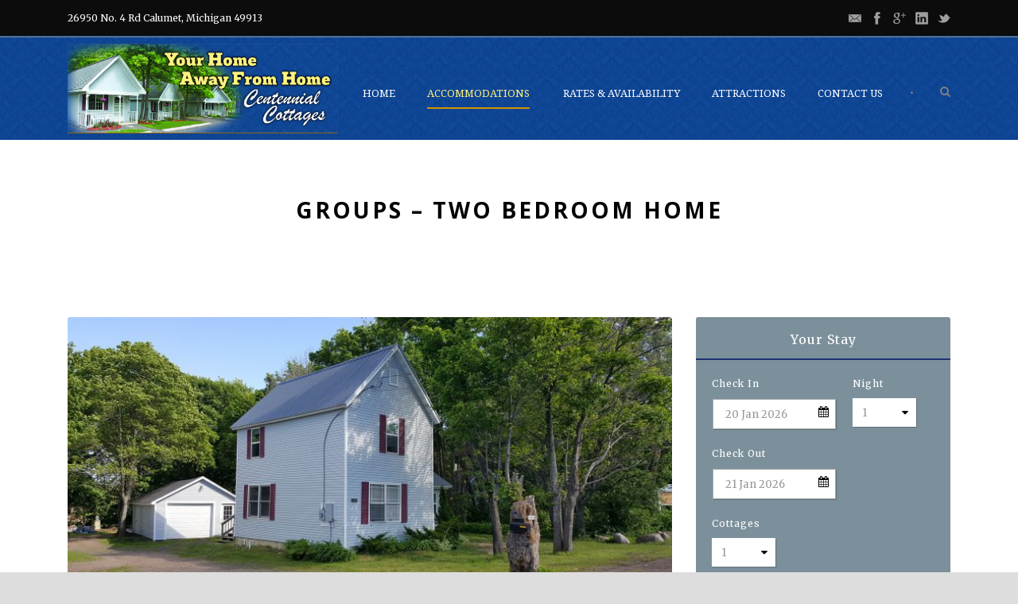

--- FILE ---
content_type: text/html; charset=UTF-8
request_url: https://www.centennialcottages.net/room/calumet-mi-hotel-motel-two-bedroom-home-rental/
body_size: 39190
content:
<!DOCTYPE html>
<!--[if IE 7]><html class="ie ie7 ltie8 ltie9" lang="en-US"><![endif]-->
<!--[if IE 8]><html class="ie ie8 ltie9" lang="en-US"><![endif]-->
<!--[if !(IE 7) | !(IE 8)  ]><!-->
<html lang="en-US">
<!--<![endif]-->

<head>
	<meta charset="UTF-8" />
	<meta name="viewport" content="initial-scale=1.0" />	
		
	<link rel="pingback" href="https://www.centennialcottages.net/xmlrpc.php" />
	<title>Groups &#8211; Two Bedroom Home &#8211; Centennial Cottages</title>
<link rel="alternate" type="application/rss+xml" title="Centennial Cottages &raquo; Feed" href="https://www.centennialcottages.net/feed/" />
<link rel="alternate" type="application/rss+xml" title="Centennial Cottages &raquo; Comments Feed" href="https://www.centennialcottages.net/comments/feed/" />
<link rel="alternate" type="application/rss+xml" title="Centennial Cottages &raquo; Groups &#8211; Two Bedroom Home Comments Feed" href="https://www.centennialcottages.net/room/calumet-mi-hotel-motel-two-bedroom-home-rental/feed/" />
		<script type="text/javascript">
			window._wpemojiSettings = {"baseUrl":"https:\/\/s.w.org\/images\/core\/emoji\/72x72\/","ext":".png","source":{"concatemoji":"https:\/\/www.centennialcottages.net\/wp-includes\/js\/wp-emoji-release.min.js?ver=4.5.32"}};
			!function(e,o,t){var a,n,r;function i(e){var t=o.createElement("script");t.src=e,t.type="text/javascript",o.getElementsByTagName("head")[0].appendChild(t)}for(r=Array("simple","flag","unicode8","diversity"),t.supports={everything:!0,everythingExceptFlag:!0},n=0;n<r.length;n++)t.supports[r[n]]=function(e){var t,a,n=o.createElement("canvas"),r=n.getContext&&n.getContext("2d"),i=String.fromCharCode;if(!r||!r.fillText)return!1;switch(r.textBaseline="top",r.font="600 32px Arial",e){case"flag":return r.fillText(i(55356,56806,55356,56826),0,0),3e3<n.toDataURL().length;case"diversity":return r.fillText(i(55356,57221),0,0),a=(t=r.getImageData(16,16,1,1).data)[0]+","+t[1]+","+t[2]+","+t[3],r.fillText(i(55356,57221,55356,57343),0,0),a!=(t=r.getImageData(16,16,1,1).data)[0]+","+t[1]+","+t[2]+","+t[3];case"simple":return r.fillText(i(55357,56835),0,0),0!==r.getImageData(16,16,1,1).data[0];case"unicode8":return r.fillText(i(55356,57135),0,0),0!==r.getImageData(16,16,1,1).data[0]}return!1}(r[n]),t.supports.everything=t.supports.everything&&t.supports[r[n]],"flag"!==r[n]&&(t.supports.everythingExceptFlag=t.supports.everythingExceptFlag&&t.supports[r[n]]);t.supports.everythingExceptFlag=t.supports.everythingExceptFlag&&!t.supports.flag,t.DOMReady=!1,t.readyCallback=function(){t.DOMReady=!0},t.supports.everything||(a=function(){t.readyCallback()},o.addEventListener?(o.addEventListener("DOMContentLoaded",a,!1),e.addEventListener("load",a,!1)):(e.attachEvent("onload",a),o.attachEvent("onreadystatechange",function(){"complete"===o.readyState&&t.readyCallback()})),(a=t.source||{}).concatemoji?i(a.concatemoji):a.wpemoji&&a.twemoji&&(i(a.twemoji),i(a.wpemoji)))}(window,document,window._wpemojiSettings);
		</script>
		<style type="text/css">
img.wp-smiley,
img.emoji {
	display: inline !important;
	border: none !important;
	box-shadow: none !important;
	height: 1em !important;
	width: 1em !important;
	margin: 0 .07em !important;
	vertical-align: -0.1em !important;
	background: none !important;
	padding: 0 !important;
}
</style>
<link rel='stylesheet' id='contact-form-7-css'  href='https://www.centennialcottages.net/wp-content/plugins/contact-form-7/includes/css/styles.css?ver=4.4.2' type='text/css' media='all' />
<link rel='stylesheet' id='hotel-style-css'  href='https://www.centennialcottages.net/wp-content/plugins/gdlr-hostel/gdlr-hotel.css?ver=4.5.32' type='text/css' media='all' />
<link rel='stylesheet' id='style-css'  href='https://www.centennialcottages.net/wp-content/themes/hotelmaster/style.css?ver=4.5.32' type='text/css' media='all' />
<link rel='stylesheet' id='Open-Sans-google-font-css'  href='https://fonts.googleapis.com/css?family=Open+Sans%3A300%2C300italic%2Cregular%2Citalic%2C600%2C600italic%2C700%2C700italic%2C800%2C800italic&#038;subset=greek%2Ccyrillic-ext%2Ccyrillic%2Clatin%2Clatin-ext%2Cvietnamese%2Cgreek-ext&#038;ver=4.5.32' type='text/css' media='all' />
<link rel='stylesheet' id='Merriweather-google-font-css'  href='https://fonts.googleapis.com/css?family=Merriweather%3A300%2C300italic%2Cregular%2Citalic%2C700%2C700italic%2C900%2C900italic&#038;subset=latin%2Clatin-ext&#038;ver=4.5.32' type='text/css' media='all' />
<link rel='stylesheet' id='Droid-Serif-google-font-css'  href='https://fonts.googleapis.com/css?family=Droid+Serif%3Aregular%2Citalic%2C700%2C700italic&#038;subset=latin&#038;ver=4.5.32' type='text/css' media='all' />
<link rel='stylesheet' id='superfish-css'  href='https://www.centennialcottages.net/wp-content/themes/hotelmaster/plugins/superfish/css/superfish.css?ver=4.5.32' type='text/css' media='all' />
<link rel='stylesheet' id='dlmenu-css'  href='https://www.centennialcottages.net/wp-content/themes/hotelmaster/plugins/dl-menu/component.css?ver=4.5.32' type='text/css' media='all' />
<link rel='stylesheet' id='font-awesome-css'  href='https://www.centennialcottages.net/wp-content/themes/hotelmaster/plugins/font-awesome-new/css/font-awesome.min.css?ver=4.5.32' type='text/css' media='all' />
<link rel='stylesheet' id='jquery-fancybox-css'  href='https://www.centennialcottages.net/wp-content/themes/hotelmaster/plugins/fancybox/jquery.fancybox.css?ver=4.5.32' type='text/css' media='all' />
<link rel='stylesheet' id='flexslider-css'  href='https://www.centennialcottages.net/wp-content/themes/hotelmaster/plugins/flexslider/flexslider.css?ver=4.5.32' type='text/css' media='all' />
<link rel='stylesheet' id='style-responsive-css'  href='https://www.centennialcottages.net/wp-content/themes/hotelmaster/stylesheet/style-responsive.css?ver=4.5.32' type='text/css' media='all' />
<link rel='stylesheet' id='style-custom-css'  href='https://www.centennialcottages.net/wp-content/themes/hotelmaster/stylesheet/style-custom.css?ver=4.5.32' type='text/css' media='all' />
<link rel='stylesheet' id='wpgmp-frontend-css'  href='https://www.centennialcottages.net/wp-content/plugins/wp-google-map-plugin//assets/css/frontend.css?ver=4.5.32' type='text/css' media='all' />
<link rel='stylesheet' id='ms-main-css'  href='https://www.centennialcottages.net/wp-content/plugins/masterslider/public/assets/css/masterslider.main.css?ver=2.29.0' type='text/css' media='all' />
<link rel='stylesheet' id='ms-custom-css'  href='https://www.centennialcottages.net/wp-content/uploads/masterslider/custom.css?ver=6' type='text/css' media='all' />
<script type='text/javascript' src='https://www.centennialcottages.net/wp-includes/js/jquery/jquery.js?ver=1.12.4'></script>
<script type='text/javascript' src='https://www.centennialcottages.net/wp-includes/js/jquery/jquery-migrate.min.js?ver=1.4.1'></script>
<script type='text/javascript' src='https://maps.google.com/maps/api/js?key=AIzaSyANE0xUeQAPbEhSLhCfnkNNV-_-dM9MtVU&#038;libraries=geometry%2Cplaces%2Cweather%2Cpanoramio%2Cdrawing&#038;language=en&#038;ver=4.5.32'></script>
<script type='text/javascript'>
/* <![CDATA[ */
var wpgmp_local = {"language":"en","urlforajax":"https:\/\/www.centennialcottages.net\/wp-admin\/admin-ajax.php"};
/* ]]> */
</script>
<script type='text/javascript' src='https://www.centennialcottages.net/wp-content/plugins/wp-google-map-plugin//assets/js/maps.js?ver=4.5.32'></script>
<link rel='https://api.w.org/' href='https://www.centennialcottages.net/wp-json/' />
<link rel="EditURI" type="application/rsd+xml" title="RSD" href="https://www.centennialcottages.net/xmlrpc.php?rsd" />
<link rel="wlwmanifest" type="application/wlwmanifest+xml" href="https://www.centennialcottages.net/wp-includes/wlwmanifest.xml" /> 
<link rel='next' title='Private Cottage &#8211; Two Bedroom' href='https://www.centennialcottages.net/room/calumet-mi-hotel-motel-two-bedroom-cottage/' />
<meta name="generator" content="WordPress 4.5.32" />
<link rel="canonical" href="https://www.centennialcottages.net/room/calumet-mi-hotel-motel-two-bedroom-home-rental/" />
<link rel='shortlink' href='https://www.centennialcottages.net/?p=3584' />
<link rel="alternate" type="application/json+oembed" href="https://www.centennialcottages.net/wp-json/oembed/1.0/embed?url=https%3A%2F%2Fwww.centennialcottages.net%2Froom%2Fcalumet-mi-hotel-motel-two-bedroom-home-rental%2F" />
<link rel="alternate" type="text/xml+oembed" href="https://www.centennialcottages.net/wp-json/oembed/1.0/embed?url=https%3A%2F%2Fwww.centennialcottages.net%2Froom%2Fcalumet-mi-hotel-motel-two-bedroom-home-rental%2F&#038;format=xml" />
<script>var ms_grabbing_curosr='https://www.centennialcottages.net/wp-content/plugins/masterslider/public/assets/css/common/grabbing.cur',ms_grab_curosr='https://www.centennialcottages.net/wp-content/plugins/masterslider/public/assets/css/common/grab.cur';</script>
<meta name="generator" content="MasterSlider 2.29.0 - Responsive Touch Image Slider" />
<link rel="shortcut icon" href="https://www.centennialcottages.net/wp-content/uploads/2016/05/favicon.ico" type="image/x-icon" /><!-- load the script for older ie version -->
<!--[if lt IE 9]>
<script src="https://www.centennialcottages.net/wp-content/themes/hotelmaster/javascript/html5.js" type="text/javascript"></script>
<script src="https://www.centennialcottages.net/wp-content/themes/hotelmaster/plugins/easy-pie-chart/excanvas.js" type="text/javascript"></script>
<![endif]-->
		<style type="text/css">.recentcomments a{display:inline !important;padding:0 !important;margin:0 !important;}</style>
		</head>

<body class="single single-room postid-3584 _masterslider _msp_version_2.29.0  header-style-1">
<div class="body-wrapper  float-menu gdlr-icon-dark gdlr-header-solid" data-home="https://www.centennialcottages.net" >
		<header class="gdlr-header-wrapper">
		<!-- top navigation -->
				<div class="top-navigation-wrapper">
			<div class="top-navigation-container container">
				<div class="top-navigation-left">
					<div class="top-navigation-left-text">
						26950 No. 4 Rd Calumet, Michigan 49913					</div>
				</div>
				<div class="top-navigation-right">
					<div class="top-social-wrapper">
						<div class="social-icon">
<a href="mailto:info@centennialcottages.com" target="_blank" >
<img width="32" height="32" src="https://www.centennialcottages.net/wp-content/themes/hotelmaster/images/light/social-icon/email.png" alt="Email" />
</a>
</div>
<div class="social-icon">
<a href="http://www.facebook.com/sharer/sharer.php?u=https://www.centennialcottages.net" target="_blank" >
<img width="32" height="32" src="https://www.centennialcottages.net/wp-content/themes/hotelmaster/images/light/social-icon/facebook.png" alt="Facebook" />
</a>
</div>
<div class="social-icon">
<a href="https://plus.google.com/share?url=https://www.centennialcottages.net" target="_blank" >
<img width="32" height="32" src="https://www.centennialcottages.net/wp-content/themes/hotelmaster/images/light/social-icon/google-plus.png" alt="Google Plus" />
</a>
</div>
<div class="social-icon">
<a href="https://www.linkedin.com/cws/share?url=https://www.centennialcottages.net" target="_blank" >
<img width="32" height="32" src="https://www.centennialcottages.net/wp-content/themes/hotelmaster/images/light/social-icon/linkedin.png" alt="Linkedin" />
</a>
</div>
<div class="social-icon">
<a href="http://www.twitter.com/share?url=https://www.centennialcottages.net" target="_blank" >
<img width="32" height="32" src="https://www.centennialcottages.net/wp-content/themes/hotelmaster/images/light/social-icon/twitter.png" alt="Twitter" />
</a>
</div>
<div class="clear"></div>					</div>
				</div>
				<div class="clear"></div>
			</div>
		</div>
		<div class="top-navigation-divider"></div>
		
		<!-- logo -->
		<div class="gdlr-header-inner">
			<div class="gdlr-header-container container">
				<!-- logo -->
				<div class="gdlr-logo">
					<div class="gdlr-logo-inner">
						<a href="https://www.centennialcottages.net" >
						<img src="https://www.centennialcottages.net/wp-content/uploads/2016/06/logo-new.png" alt="" width="1000" height="333" />						</a>
						<div class="gdlr-responsive-navigation dl-menuwrapper" id="gdlr-responsive-navigation" ><button class="dl-trigger">Open Menu</button><ul id="menu-centennial-menu" class="dl-menu gdlr-main-mobile-menu"><li id="menu-item-4005" class="menu-item menu-item-type-post_type menu-item-object-page menu-item-4005"><a href="https://www.centennialcottages.net/">Home</a></li>
<li id="menu-item-4006" class="menu-item menu-item-type-custom menu-item-object-custom current-menu-ancestor current-menu-parent menu-item-has-children menu-item-4006"><a href="/accommodations-hotel-motel-calumet-mi">Accommodations</a>
<ul class="dl-submenu">
	<li id="menu-item-4007" class="menu-item menu-item-type-custom menu-item-object-custom menu-item-4007"><a href="/room/calumet-mi-hotel-motel-one-bedroom-cottage/">1 Bedroom Cottage</a></li>
	<li id="menu-item-4008" class="menu-item menu-item-type-custom menu-item-object-custom menu-item-4008"><a href="/room/calumet-mi-hotel-motel-two-bedroom-cottage/">2 Bedroom Cottage</a></li>
	<li id="menu-item-4009" class="menu-item menu-item-type-custom menu-item-object-custom current-menu-item menu-item-4009"><a href="/room/calumet-mi-hotel-motel-two-bedroom-home-rental/">Group Homes</a></li>
</ul>
</li>
<li id="menu-item-4010" class="menu-item menu-item-type-custom menu-item-object-custom menu-item-4010"><a href="/?reservation">Rates &#038; Availability</a></li>
<li id="menu-item-4011" class="menu-item menu-item-type-custom menu-item-object-custom menu-item-4011"><a href="/attractions">Attractions</a></li>
<li id="menu-item-4012" class="menu-item menu-item-type-custom menu-item-object-custom menu-item-4012"><a href="/contact-us">Contact Us</a></li>
</ul></div>					</div>
				</div>

				<!-- navigation -->
				<div class="gdlr-navigation-wrapper"><nav class="gdlr-navigation" id="gdlr-main-navigation" role="navigation"><ul id="menu-centennial-menu-1" class="sf-menu gdlr-main-menu"><li  class="menu-item menu-item-type-post_type menu-item-object-page menu-item-4005menu-item menu-item-type-post_type menu-item-object-page menu-item-4005 gdlr-normal-menu"><a href="https://www.centennialcottages.net/">Home</a></li>
<li  class="menu-item menu-item-type-custom menu-item-object-custom current-menu-ancestor current-menu-parent menu-item-has-children menu-item-4006menu-item menu-item-type-custom menu-item-object-custom current-menu-ancestor current-menu-parent menu-item-has-children menu-item-4006 gdlr-normal-menu"><a href="/accommodations-hotel-motel-calumet-mi" class="sf-with-ul-pre">Accommodations</a>
<ul class="sub-menu">
	<li  class="menu-item menu-item-type-custom menu-item-object-custom menu-item-4007"><a href="/room/calumet-mi-hotel-motel-one-bedroom-cottage/">1 Bedroom Cottage</a></li>
	<li  class="menu-item menu-item-type-custom menu-item-object-custom menu-item-4008"><a href="/room/calumet-mi-hotel-motel-two-bedroom-cottage/">2 Bedroom Cottage</a></li>
	<li  class="menu-item menu-item-type-custom menu-item-object-custom current-menu-item menu-item-4009"><a href="/room/calumet-mi-hotel-motel-two-bedroom-home-rental/">Group Homes</a></li>
</ul>
</li>
<li  class="menu-item menu-item-type-custom menu-item-object-custom menu-item-4010menu-item menu-item-type-custom menu-item-object-custom menu-item-4010 gdlr-normal-menu"><a href="/?reservation">Rates &#038; Availability</a></li>
<li  class="menu-item menu-item-type-custom menu-item-object-custom menu-item-4011menu-item menu-item-type-custom menu-item-object-custom menu-item-4011 gdlr-normal-menu"><a href="/attractions">Attractions</a></li>
<li  class="menu-item menu-item-type-custom menu-item-object-custom menu-item-4012menu-item menu-item-type-custom menu-item-object-custom menu-item-4012 gdlr-normal-menu"><a href="/contact-us">Contact Us</a></li>
</ul></nav>	
<span class="gdlr-menu-search-button-sep">•</span>
<i class="fa fa-search icon-search gdlr-menu-search-button" id="gdlr-menu-search-button" ></i>
<div class="gdlr-menu-search" id="gdlr-menu-search">
	<form method="get" id="searchform" action="https://www.centennialcottages.net/">
				<div class="search-text">
			<input type="text" value="Type Keywords" name="s" autocomplete="off" data-default="Type Keywords" />
		</div>
		<input type="submit" value="" />
		<div class="clear"></div>
	</form>	
</div>		
<div class="gdlr-navigation-gimmick" id="gdlr-navigation-gimmick"></div><div class="clear"></div></div>
				<div class="clear"></div>
			</div>
		</div>
	</header>
	<div id="gdlr-header-substitute" ></div>
				<div class="gdlr-page-title-wrapper"  >
			<div class="gdlr-page-title-overlay"></div>
			<div class="gdlr-page-title-container container" >
				<h3 class="gdlr-page-title">Groups &#8211; Two Bedroom Home</h3>
							</div>	
		</div>	
		<!-- is search -->	<div class="content-wrapper"><div class="gdlr-content">

		<div class="with-sidebar-wrapper">
		<div class="with-sidebar-container container gdlr-class-no-sidebar">
			<div class="with-sidebar-left twelve columns">
				<div class="with-sidebar-content twelve columns">
					<div class="gdlr-item gdlr-item-start-content">
						<div id="room-3584" class="post-3584 room type-room status-publish has-post-thumbnail hentry room_category-cottages room_tag-junior room_tag-luxury room_tag-room">
							<form class="gdlr-reservation-bar" id="gdlr-reservation-bar" data-action="gdlr_hotel_booking" method="post" action="https://www.centennialcottages.net/?reservation"  ><div class="gdlr-reservation-bar-title">Your Stay</div><div class="gdlr-reservation-bar-summary-form" id="gdlr-reservation-bar-summary-form"></div><div class="gdlr-reservation-bar-room-form" id="gdlr-reservation-bar-room-form"></div><div class="gdlr-reservation-bar-date-form" id="gdlr-reservation-bar-date-form"><div class="gdlr-reservation-field gdlr-resv-datepicker"><span class="gdlr-reservation-field-title">Check In</span><div class="gdlr-datepicker-wrapper"><input type="text"  id="gdlr-check-in" class="gdlr-datepicker" data-dfm="d M yy" value="2026-01-20" /><input type="hidden" class="gdlr-datepicker-alt" name="gdlr-check-in" value="2026-01-20" /></div></div><div class="gdlr-reservation-field gdlr-resv-combobox"><span class="gdlr-reservation-field-title">Night</span><div class="gdlr-combobox-wrapper"><select name="gdlr-night" id="gdlr-night" ><option value="1" selected >1</option><option value="2"  >2</option><option value="3"  >3</option><option value="4"  >4</option><option value="5"  >5</option><option value="6"  >6</option><option value="7"  >7</option><option value="8"  >8</option><option value="9"  >9</option></select></div></div><div class="clear"></div><div class="gdlr-reservation-field gdlr-resv-datepicker"><span class="gdlr-reservation-field-title">Check Out</span><div class="gdlr-datepicker-wrapper"><input type="text"  id="gdlr-check-out" class="gdlr-datepicker" data-dfm="d M yy" value="2026-01-21" /><input type="hidden" class="gdlr-datepicker-alt" name="gdlr-check-out" value="2026-01-21" /></div></div><div class="clear"></div><div class="gdlr-reservation-field gdlr-resv-combobox"><span class="gdlr-reservation-field-title">Cottages</span><div class="gdlr-combobox-wrapper"><select name="gdlr-room-number" id="gdlr-room-number" ><option value="1" selected >1</option><option value="2"  >2</option><option value="3"  >3</option><option value="4"  >4</option><option value="5"  >5</option><option value="6"  >6</option><option value="7"  >7</option><option value="8"  >8</option><option value="9"  >9</option></select></div></div><div class="clear"></div><div class="gdlr-reservation-people-amount-wrapper" id="gdlr-reservation-people-amount-wrapper" ><div class="gdlr-reservation-people-amount"><div class="gdlr-reservation-people-title" >Cottage <span>1</span></div><div class="gdlr-reservation-field gdlr-resv-combobox"><span class="gdlr-reservation-field-title">Adults</span><div class="gdlr-combobox-wrapper"><select name="gdlr-adult-number[]" ><option value="1"  >1</option><option value="2" selected >2</option><option value="3"  >3</option><option value="4"  >4</option><option value="5"  >5</option><option value="6"  >6</option><option value="7"  >7</option><option value="8"  >8</option><option value="9"  >9</option></select></div></div><div class="gdlr-reservation-field gdlr-resv-combobox"><span class="gdlr-reservation-field-title">Children</span><div class="gdlr-combobox-wrapper"><select name="gdlr-children-number[]" ><option value="0"  >0</option><option value="1"  >1</option><option value="2"  >2</option><option value="3"  >3</option><option value="4"  >4</option><option value="5"  >5</option><option value="6"  >6</option><option value="7"  >7</option><option value="8"  >8</option><option value="9"  >9</option></select></div></div><div class="clear"></div></div></div><div class="clear"></div><input type="hidden" name="hotel_data" value="1" ><input type="submit" class="gdlr-reservation-bar-button gdlr-button with-border" value="Inquire" ><div class="clear"></div></div><div class="gdlr-reservation-bar-service-form" id="gdlr-reservation-bar-service-form"></div><input type="hidden" name="single-room" value="3584" /></form>						
							<div class="gdlr-room-main-content">
								<div class="gdlr-room-thumbnail gdlr-single-room-thumbnail">
								<div class="flexslider" data-pausetime="7000" data-slidespeed="600" data-effect="fade" ><ul class="slides" ><li><img src="https://www.centennialcottages.net/wp-content/uploads/2015/03/20160626_174237-750x330.jpg" alt="" width="750" height="330" /></li><li><img src="https://www.centennialcottages.net/wp-content/uploads/2015/03/003-750x330.jpg" alt="Calumet MI Vacation Home Rental Hotel Motel" width="750" height="330" /></li><li><img src="https://www.centennialcottages.net/wp-content/uploads/2015/03/DSC00616-750x330.jpg" alt="" width="750" height="330" /></li><li><img src="https://www.centennialcottages.net/wp-content/uploads/2015/03/DSC00617-750x330.jpg" alt="" width="750" height="330" /></li><li><img src="https://www.centennialcottages.net/wp-content/uploads/2015/03/DSC00618-750x330.jpg" alt="" width="750" height="330" /></li><li><img src="https://www.centennialcottages.net/wp-content/uploads/2015/03/DSC00619-750x330.jpg" alt="" width="750" height="330" /></li><li><img src="https://www.centennialcottages.net/wp-content/uploads/2015/03/DSC00620-750x330.jpg" alt="" width="750" height="330" /></li><li><img src="https://www.centennialcottages.net/wp-content/uploads/2015/03/DSC00622-750x330.jpg" alt="" width="750" height="330" /></li><li><img src="https://www.centennialcottages.net/wp-content/uploads/2015/03/DSC00623-750x330.jpg" alt="" width="750" height="330" /></li><li><img src="https://www.centennialcottages.net/wp-content/uploads/2015/03/DSC00624-750x330.jpg" alt="" width="750" height="330" /></li><li><img src="https://www.centennialcottages.net/wp-content/uploads/2015/03/DSC00625-750x330.jpg" alt="" width="750" height="330" /></li><li><img src="https://www.centennialcottages.net/wp-content/uploads/2015/03/DSC00626-750x330.jpg" alt="" width="750" height="330" /></li><li><img src="https://www.centennialcottages.net/wp-content/uploads/2015/03/DSC00627-750x330.jpg" alt="" width="750" height="330" /></li><li><img src="https://www.centennialcottages.net/wp-content/uploads/2015/03/DSC00628-750x330.jpg" alt="" width="750" height="330" /></li><li><img src="https://www.centennialcottages.net/wp-content/uploads/2015/03/DSC00720-750x330.jpg" alt="" width="750" height="330" /></li></ul></div><ul class="gdlr-flex-thumbnail-control" id="gdlr-flex-thumbnail-control" ><li><img src="https://www.centennialcottages.net/wp-content/uploads/2015/03/20160626_174237-150x150.jpg" alt="" width="150" height="150" /></li><li><img src="https://www.centennialcottages.net/wp-content/uploads/2015/03/003-150x150.jpg" alt="Calumet MI Vacation Home Rental Hotel Motel" width="150" height="150" /></li><li><img src="https://www.centennialcottages.net/wp-content/uploads/2015/03/DSC00616-150x150.jpg" alt="" width="150" height="150" /></li><li><img src="https://www.centennialcottages.net/wp-content/uploads/2015/03/DSC00617-150x150.jpg" alt="" width="150" height="150" /></li><li><img src="https://www.centennialcottages.net/wp-content/uploads/2015/03/DSC00618-150x150.jpg" alt="" width="150" height="150" /></li><li><img src="https://www.centennialcottages.net/wp-content/uploads/2015/03/DSC00619-150x150.jpg" alt="" width="150" height="150" /></li><li><img src="https://www.centennialcottages.net/wp-content/uploads/2015/03/DSC00620-150x150.jpg" alt="" width="150" height="150" /></li><li><img src="https://www.centennialcottages.net/wp-content/uploads/2015/03/DSC00622-150x150.jpg" alt="" width="150" height="150" /></li><li><img src="https://www.centennialcottages.net/wp-content/uploads/2015/03/DSC00623-150x150.jpg" alt="" width="150" height="150" /></li><li><img src="https://www.centennialcottages.net/wp-content/uploads/2015/03/DSC00624-150x150.jpg" alt="" width="150" height="150" /></li><li><img src="https://www.centennialcottages.net/wp-content/uploads/2015/03/DSC00625-150x150.jpg" alt="" width="150" height="150" /></li><li><img src="https://www.centennialcottages.net/wp-content/uploads/2015/03/DSC00626-150x150.jpg" alt="" width="150" height="150" /></li><li><img src="https://www.centennialcottages.net/wp-content/uploads/2015/03/DSC00627-150x150.jpg" alt="" width="150" height="150" /></li><li><img src="https://www.centennialcottages.net/wp-content/uploads/2015/03/DSC00628-150x150.jpg" alt="" width="150" height="150" /></li><li><img src="https://www.centennialcottages.net/wp-content/uploads/2015/03/DSC00720-150x150.jpg" alt="" width="150" height="150" /></li></ul>								</div>
								<div class="gdlr-room-title-wrapper">
									<h3 class="gdlr-room-title">Groups &#8211; Two Bedroom Home</h3>
									<div class="gdlr-room-price"><span class="gdlr-head">Call For Pricing</span></div>									<div class="clear"></div>
								</div>
								<div class="gdlr-hotel-room-info"><div class="gdlr-room-info"><i class="fa fa-check-square-o icon-check" ></i><span class="gdlr-head">Beds</span><span class="gdlr-tail">2 Queen Beds + 6 Twin Veds</span></div><div class="gdlr-room-info"><i class="fa fa-check-square-o icon-check" ></i><span class="gdlr-head">Max People</span><span class="gdlr-tail">10</span></div><div class="gdlr-room-info"><i class="fa fa-check-square-o icon-check" ></i><span class="gdlr-head">View</span><span class="gdlr-tail">Country</span></div><div class="gdlr-room-info"><i class="fa fa-check-square-o icon-check" ></i><span class="gdlr-head">Wifi</span><span class="gdlr-tail">Yes</span></div><div class="gdlr-room-info"><i class="fa fa-check-square-o icon-check" ></i><span class="gdlr-head">HD Satellite TV</span><span class="gdlr-tail">Yes</span></div><div class="gdlr-room-info"><i class="fa fa-check-square-o icon-check" ></i><span class="gdlr-head">Room Service</span><span class="gdlr-tail">No</span></div><div class="gdlr-room-info"><i class="fa fa-check-square-o icon-check" ></i><span class="gdlr-head">Trailer Parking</span><span class="gdlr-tail">Yes</span></div><div class="gdlr-room-info"><i class="fa fa-check-square-o icon-check" ></i><span class="gdlr-head">Bedrooms</span><span class="gdlr-tail">2</span></div><div class="gdlr-room-info"><i class="fa fa-check-square-o icon-check" ></i><span class="gdlr-head">Full Kitchen</span><span class="gdlr-tail">Yes</span></div><div class="gdlr-room-info"><i class="fa fa-check-square-o icon-check" ></i><span class="gdlr-head">Dining Room</span><span class="gdlr-tail">Yes</span></div><div class="gdlr-room-info"><i class="fa fa-check-square-o icon-check" ></i><span class="gdlr-head">Living Room</span><span class="gdlr-tail">Yes</span></div><div class="gdlr-room-info"><i class="fa fa-check-square-o icon-check" ></i><span class="gdlr-head">Bathrooms</span><span class="gdlr-tail">2</span></div><div class="clear"></div></div>								
								<div class="gdlr-room-content"><p>&nbsp;</p>
<p>Our vacation home rentals are available for groups of 8 or 10 people.  Each house is two bedrooms with a total of 8 beds (one queen and 3 twins in each bedroom).  Homes also feature a living room, dining room, full kitchen, and two bathrooms.  Kitchens feature a stove, refrigerator, microwave, and are equipped with all the pans, dishes, and utensils.  High definition satellite TV and high speed WiFi are available.  There is plenty of trailer parking for snowmobiles or ATVs next to each house.  Large enclosed porch with lots of storage area.</p>
</div>
							</div>
						</div><!-- #room -->
												
						<div class="clear"></div>	
					</div>
				</div>
				
				<div class="clear"></div>
			</div>
			
			<div class="clear"></div>
		</div>				
	</div>				

</div><!-- gdlr-content -->
		<div class="clear" ></div>
	</div><!-- content wrapper -->

		
	<footer class="footer-wrapper" >
				<div class="footer-container container">
										<div class="footer-column four columns" id="footer-widget-1" >
					<div id="text-10" class="widget widget_text gdlr-item gdlr-widget"><h3 class="gdlr-widget-title">Our Location</h3><div class="clear"></div>			<div class="textwidget"><div class="wpgmp_map_container" rel="map2"><div class="wpgmp_map" style="width:px; height:360px;" id="map2" ></div></div><script>
  jQuery(document).ready(function($) {

    var map = $("#map2").maps({"places":[{"id":"1","title":"Centennial Cottages","address":"26950 Number 4 Road, Calumet Township, MI, United States","content":"<b>Centennial Cottages<\/b><br>\r\n26950 No. 4 Rd<br>\r\nCalumet, MI 49913","location":{"icon":null,"lat":"47.2602322","lng":"-88.4265906","city":"Calumet Township","state":"Michigan","country":"United States","redirect_url":"marker","redirect_custom_link":"","open_new_tab":"yes","postal_code":"49913","draggable":false,"infowindow_default_open":"true","animation":"BOUNCE","infowindow_disable":false,"zoom":5},"categories":[{"id":null,"name":null,"type":"category","icon":null}]}],"map_options":{"center_lat":"47.2603","center_lng":"-88.4263","zoom":10,"map_type_id":"ROADMAP","draggable":true,"scroll_wheel":"false","display_45_imagery":"","marker_default_icon":null,"infowindow_setting":null,"default_infowindow_open":false,"infowindow_open_event":"click","pan_control":true,"zoom_control":true,"map_type_control":false,"scale_control":false,"street_view_control":false,"overview_map_control":false,"pan_control_position":"TOP_LEFT","zoom_control_position":"TOP_LEFT","zoom_control_style":"LARGE","map_type_control_position":"TOP_RIGHT","map_type_control_style":"HORIZONTAL_BAR","street_view_control_position":"TOP_LEFT","width":"","height":"360"},"map_property":{"map_id":"2"}}).data("wpgmp_maps");

  });
  </script></div>
		</div>				</div>
										<div class="footer-column four columns" id="footer-widget-2" >
					<div id="text-5" class="widget widget_text gdlr-item gdlr-widget"><h3 class="gdlr-widget-title">Rate &#038; Availability Inquiry</h3><div class="clear"></div>			<div class="textwidget"><p><i class="gdlr-icon fa fa-desktop" style="color: #333; font-size: 16px; " ></i> <a href="/?reservation">Rate &amp; Availability Inquiry</a></p>
<div class="clear"></div>
<div class="gdlr-space" style="margin-top: -15px;"></div>
<p><i class="gdlr-icon fa fa-phone" style="color: #333; font-size: 16px; " ></i> +1 906-337-4730</p>
<div class="clear"></div>
<div class="gdlr-space" style="margin-top: -15px;"></div>
<p><i class="gdlr-icon fa fa-envelope-o" style="color: #333; font-size: 16px; " ></i> info@centennialcottages.net</p>
<div class="clear"></div>
<div class="gdlr-space" style="margin-top: 25px;"></div>
<p><!--
<a href="http:/www.facebook.com" target="_blank">[gdlr_icon type="fa-facebook-square" size="24px" color="#333333"]</a> <a href="http://www.twitter.com" target="_blank">[gdlr_icon type="fa-twitter-square" size="24px" color="#333333"]</a> <a href="http://www.linkedin" target="_blank">[gdlr_icon type="fa-linkedin-square" size="24px" color="#333333"]</a> <a href="http://www.google.com/plus" target="_blank">[gdlr_icon type="fa-google-plus-square" size="24px" color="#333333"]</a> <a href="http://www.pintrest" target="_blank">[gdlr_icon type="fa-pinterest-square" size="24px" color="#333333"]</a> <a href="http://www.flickr.com" target="_blank">[gdlr_icon type="fa-flickr" size="24px" color="#333333"]</a>--></p>
</div>
		</div>		<div id="recent-posts-5" class="widget widget_recent_entries gdlr-item gdlr-widget">		<h3 class="gdlr-widget-title">Recent News</h3><div class="clear"></div>		<ul>
					<li>
				<a href="https://www.centennialcottages.net/calumet-mi-hotels-motels-cottages/">Calumet, MI Hotel, Motel, or Private Cottage?</a>
						</li>
					<li>
				<a href="https://www.centennialcottages.net/snowmobiling-accomodations-calumet-mi/">Snowmobiling Accomodations Calumet, MI</a>
						</li>
				</ul>
		</div>						</div>
										<div class="footer-column four columns" id="footer-widget-3" >
					<div id="gdlr-recent-room-widget-2" class="widget widget_gdlr-recent-room-widget gdlr-item gdlr-widget"><h3 class="gdlr-widget-title">Popular Rooms</h3><div class="clear"></div><div class="gdlr-recent-room-widget"><div class="recent-room-widget"><div class="recent-room-widget-thumbnail"><a href="https://www.centennialcottages.net/room/calumet-mi-hotel-motel-one-bedroom-cottage/" ><img src="https://www.centennialcottages.net/wp-content/uploads/2016/05/100_2503-150x150.jpg" alt="Calumet MI Cottage Rental Hotel Motel" width="150" height="150" /></a></div><div class="recent-room-widget-content"><h3 class="recent-room-widget-title"><a href="https://www.centennialcottages.net/room/calumet-mi-hotel-motel-one-bedroom-cottage/" >Private Cottage &#8211; One Bedroom</a></h3><div class="recent-room-widget-info"><a href="https://www.centennialcottages.net/room/calumet-mi-hotel-motel-one-bedroom-cottage/" >Check Details<i class="fa fa-long-arrow-right icon-long-arrow-right" ></i></a></div></div><div class="clear"></div></div><div class="recent-room-widget"><div class="recent-room-widget-thumbnail"><a href="https://www.centennialcottages.net/room/calumet-mi-hotel-motel-two-bedroom-cottage/" ><img src="https://www.centennialcottages.net/wp-content/uploads/2015/03/20160626_174008-150x150.jpg" alt="" width="150" height="150" /></a></div><div class="recent-room-widget-content"><h3 class="recent-room-widget-title"><a href="https://www.centennialcottages.net/room/calumet-mi-hotel-motel-two-bedroom-cottage/" >Private Cottage &#8211; Two Bedroom</a></h3><div class="recent-room-widget-info"><a href="https://www.centennialcottages.net/room/calumet-mi-hotel-motel-two-bedroom-cottage/" >Check Details<i class="fa fa-long-arrow-right icon-long-arrow-right" ></i></a></div></div><div class="clear"></div></div><div class="clear"></div></div></div>				</div>
									<div class="clear"></div>
		</div>
				
				<div class="copyright-wrapper">
			<div class="copyright-container container">
				<div class="copyright-left">
					<a href="/" style="margin-right: 10px;">Home</a>|<a href="'/?reservation" style="margin-right: 10px; margin-left: 10px;">Availability Inquiry</a> | <a href="/gallery" style="margin-right: 10px; margin-left: 10px;">Gallery<a/> | <a href="/contact-us" style="margin-right: 10px; margin-left: 10px;">Contact us<a/>				</div>
				<div class="copyright-right">
					Site Designed by <a href="http://www.uplinkedtechnologies.com">UPlinked Technologies</a> | Copyright 2016 All Right Reserved				</div>
				<div class="clear"></div>
			</div>
		</div>
			</footer>
	</div> <!-- body-wrapper -->
<script type="text/javascript"></script><script type='text/javascript' src='https://www.centennialcottages.net/wp-content/plugins/contact-form-7/includes/js/jquery.form.min.js?ver=3.51.0-2014.06.20'></script>
<script type='text/javascript'>
/* <![CDATA[ */
var _wpcf7 = {"loaderUrl":"https:\/\/www.centennialcottages.net\/wp-content\/plugins\/contact-form-7\/images\/ajax-loader.gif","recaptchaEmpty":"Please verify that you are not a robot.","sending":"Sending ..."};
/* ]]> */
</script>
<script type='text/javascript' src='https://www.centennialcottages.net/wp-content/plugins/contact-form-7/includes/js/scripts.js?ver=4.4.2'></script>
<script type='text/javascript' src='https://www.centennialcottages.net/wp-includes/js/jquery/ui/core.min.js?ver=1.11.4'></script>
<script type='text/javascript' src='https://www.centennialcottages.net/wp-includes/js/jquery/ui/datepicker.min.js?ver=1.11.4'></script>
<script type='text/javascript'>
/* <![CDATA[ */
var objectL10n = {"closeText":"Done","currentText":"Today","monthNames":["January","February","March","April","May","June","July","August","September","October","November","December"],"monthNamesShort":["Jan","Feb","Mar","Apr","May","Jun","Jul","Aug","Sep","Oct","Nov","Dec"],"monthStatus":"Show a different month","dayNames":["Sunday","Monday","Tuesday","Wednesday","Thursday","Friday","Saturday"],"dayNamesShort":["Sun","Mon","Tue","Wed","Thu","Fri","Sat"],"dayNamesMin":["S","M","T","W","T","F","S"],"firstDay":"1"};
/* ]]> */
</script>
<script type='text/javascript' src='https://www.centennialcottages.net/wp-content/plugins/gdlr-hostel/gdlr-hotel.js?ver=1.0.0'></script>
<script type='text/javascript' src='https://www.centennialcottages.net/wp-content/themes/hotelmaster/plugins/superfish/js/superfish.js?ver=1.0'></script>
<script type='text/javascript' src='https://www.centennialcottages.net/wp-includes/js/hoverIntent.min.js?ver=1.8.1'></script>
<script type='text/javascript' src='https://www.centennialcottages.net/wp-content/themes/hotelmaster/plugins/dl-menu/modernizr.custom.js?ver=1.0'></script>
<script type='text/javascript' src='https://www.centennialcottages.net/wp-content/themes/hotelmaster/plugins/dl-menu/jquery.dlmenu.js?ver=1.0'></script>
<script type='text/javascript' src='https://www.centennialcottages.net/wp-content/themes/hotelmaster/plugins/jquery.easing.js?ver=1.0'></script>
<script type='text/javascript' src='https://www.centennialcottages.net/wp-content/themes/hotelmaster/plugins/jquery.transit.min.js?ver=1.0'></script>
<script type='text/javascript' src='https://www.centennialcottages.net/wp-content/themes/hotelmaster/plugins/fancybox/jquery.fancybox.pack.js?ver=1.0'></script>
<script type='text/javascript' src='https://www.centennialcottages.net/wp-content/themes/hotelmaster/plugins/fancybox/helpers/jquery.fancybox-media.js?ver=1.0'></script>
<script type='text/javascript' src='https://www.centennialcottages.net/wp-content/themes/hotelmaster/plugins/fancybox/helpers/jquery.fancybox-thumbs.js?ver=1.0'></script>
<script type='text/javascript' src='https://www.centennialcottages.net/wp-content/themes/hotelmaster/plugins/flexslider/jquery.flexslider.js?ver=1.0'></script>
<script type='text/javascript' src='https://www.centennialcottages.net/wp-content/themes/hotelmaster/javascript/gdlr-script.js?ver=1.0'></script>
<script type='text/javascript' src='https://www.centennialcottages.net/wp-includes/js/comment-reply.min.js?ver=4.5.32'></script>
<script type='text/javascript' src='https://www.centennialcottages.net/wp-includes/js/wp-embed.min.js?ver=4.5.32'></script>
</body>
</html>

--- FILE ---
content_type: text/css
request_url: https://www.centennialcottages.net/wp-content/plugins/gdlr-hostel/gdlr-hotel.css?ver=4.5.32
body_size: 28170
content:
.gdlr-room-thumbnail{ overflow: hidden; }
.gdlr-room-thumbnail > a:hover{ opacity: 0.8; }

.single .gdlr-room-thumbnail { font-size: 0px; text-align: center; margin-bottom: 25px; overflow: hidden;
	border-radius: 3px; -moz-border-radius: 3px; -webkit-border-radius: 3px; }
.single .gdlr-item-start-content{ padding-bottom: 50px; }
.single .gdlr-room-title-wrapper{ padding-bottom: 5px; margin-bottom: 25px;
    border-bottom-width: 2px; border-style: solid; line-height: 20px; }
.single .gdlr-room-title { font-weight: bold; font-size: 17px; float: left;
	margin-bottom: 0px; text-transform: uppercase; letter-spacing: 2px;  }
.single .gdlr-room-price { float: right; }
.single .gdlr-hotel-room-info{ margin-bottom: 20px; }	
.single .gdlr-room-info { width: 44%; float: left; font-size: 13px; margin-bottom: 3px;
	padding: 16px 20px; margin-right: 3px; }
.single .gdlr-room-info i { margin-right: 15px; }
.single .gdlr-room-info .gdlr-head { font-weight: bold; margin-right: 10px; }
.single .gdlr-room-info .gdlr-tail { font-style: italic; }
.single .gdlr-room-price .gdlr-head { font-size: 15px; margin-right: 10px; font-style: italic; }
.single .gdlr-room-price .gdlr-tail { font-size: 19px; }
.single .gdlr-reservation-bar { float: right; margin-right: 0px; margin-left: 30px; }
.single .gdlr-room-main-content { overflow: hidden; }

.gdlr-flex-thumbnail-control { margin-left: 0; margin-top: 10px; text-align: left; }
.gdlr-flex-thumbnail-control li { display: inline-block; max-width: 55px; margin-right: 10px; cursor: pointer; overflow: hidden; 
	border-radius: 3px; -moz-border-radius: 3px; -webkit-border-radius: 3px; }

/* medium room */
.gdlr-medium-room.gdlr-item { margin-bottom: 70px; }
.gdlr-medium-room .flex-control-nav-wrapper { display: none; }
.gdlr-medium-room .gdlr-room-thumbnail { float: left; max-width: 32%; margin-right: 30px; }
.gdlr-medium-room .gdlr-room-title { font-size: 17px; margin-bottom: 0px; text-transform: uppercase; font-weight: bold; letter-spacing: 2px; }
.gdlr-medium-room .gdlr-room-content-wrapper{ overflow: hidden; }
.gdlr-medium-room .gdlr-hotel-room-info { margin-bottom: 25px; margin-top: 25px;
	border-width: 1px; border-style: solid; padding: 10px 20px; }
.gdlr-medium-room .gdlr-room-info { float: left; font-size: 13px; margin-right: 10px; }
.gdlr-medium-room .gdlr-room-info i { display: none; }
.gdlr-medium-room .gdlr-room-info:before{ content: "/"; margin: 0px 10px 0px 0px; }
.gdlr-medium-room .gdlr-room-info:first-child:before{ display: none; }
.gdlr-medium-room .gdlr-room-info .gdlr-head { font-weight: bold; margin-right: 10px; }
.gdlr-medium-room .gdlr-room-info .gdlr-tail { font-style: italic; }
.gdlr-medium-room .gdlr-button{ float: left; margin-top: 24px; margin-bottom: 0px; }
.gdlr-medium-room .gdlr-button i{ margin-left: 12px; margin-right: 0px; }
.gdlr-medium-room .gdlr-room-price { float: right; margin-top: 30px; text-align: right; }
.gdlr-medium-room .gdlr-room-price .gdlr-head { font-size: 15px; margin-right: 10px; font-style: italic; }
.gdlr-medium-room .gdlr-room-price .gdlr-tail { font-size: 19px; }
.gdlr-medium-room .gdlr-price-break-down { font-size: 12px; text-align: right; position: relative; cursor: pointer; }

.gdlr-booking-room-wrapper{ margin: 0px -15px; padding-bottom: 1px; }
.gdlr-booking-room-wrapper .gdlr-medium-room .gdlr-room-price { margin-top: 22px; }

.gdlr-booking-room-wrapper .gdlr-room-hotel-branches .gdlr-separator:first-child { display: none;}
.gdlr-booking-room-wrapper .gdlr-room-hotel-branches { font-size: 13px; margin-top: 4px; margin-bottom: -5px;  }

.gdlr-booking-content-inner .gdlr-pagination{ margin: 0px 0px 20px; }

/* classic room */
.gdlr-item-no-space .gdlr-classic-room .gdlr-room-title,
.gdlr-item-no-space .gdlr-classic-room .gdlr-hotel-room-info,
.gdlr-item-no-space .gdlr-classic-room .gdlr-button{ margin-left: 20px; margin-right: 20px; }
.gdlr-classic-room.gdlr-item{ margin-bottom: 50px; }
.gdlr-classic-room .flex-control-nav-wrapper { display: none; }
.gdlr-classic-room .gdlr-room-thumbnail { margin-bottom: 25px; }
.gdlr-classic-room .gdlr-room-title { font-size: 18px; text-transform: uppercase; font-weight: bold;
    letter-spacing: 1px; padding-bottom: 12px; border-bottom-width: 2px; border-style: solid; }
.gdlr-classic-room .gdlr-room-info { margin-bottom: 10px; }
.gdlr-classic-room .gdlr-room-info { font-size: 13px; margin-bottom: 8px; }
.gdlr-classic-room .gdlr-room-info i { margin-right: 15px; }
.gdlr-classic-room .gdlr-room-info .gdlr-head { font-weight: bold; margin-right: 10px; }
.gdlr-classic-room .gdlr-room-info .gdlr-tail { font-style: italic; }
.gdlr-classic-room .gdlr-room-price{ font-size: 17px; margin-top: 15px; }
.gdlr-classic-room .gdlr-room-price .gdlr-head { margin-right: 8px; font-style: italic; }
.gdlr-classic-room .gdlr-button{ margin-top: 22px; margin-bottom: 0px; }
.gdlr-classic-room .gdlr-button i{ margin-left: 12px; margin-right: 0px; }

.room-item-wrapper .four.columns .gdlr-classic-room .gdlr-room-title { font-size: 16px; }
.room-item-wrapper .three.columns .gdlr-classic-room .gdlr-room-title { font-size: 15px; }

.gdlr-room-carousel-item .gdlr-classic-room:first-child { margin-left: 0px; }

/* modern room */
.gdlr-item-no-space .gdlr-modern-room .gdlr-room-detail,
.gdlr-item-no-space .gdlr-modern-room .gdlr-room-title { margin-left: 20px; margin-right: 20px; }
.gdlr-modern-room.gdlr-item{ margin-bottom: 40px; }
.gdlr-modern-room .flex-control-nav-wrapper { display: none; }
.gdlr-modern-room .gdlr-room-thumbnail { margin-bottom: 22px; }
.gdlr-modern-room .gdlr-room-title { font-size: 14px; text-transform: uppercase; 
	font-weight: bold; letter-spacing: 1px; margin-bottom: 6px; }
.gdlr-modern-room .gdlr-room-detail{ font-size: 12px; letter-spacing: 1px; font-style: italic; }
.gdlr-modern-room .gdlr-room-detail i{ margin-left: 14px; margin-right: 0px; }

.gdlr-room-carousel-item .gdlr-modern-room:first-child { margin-left: 0px; }

/* booking */	 
.single-booking .gdlr-item-start-content{ padding-bottom: 70px; margin-bottom: 0px; }

.gdlr-booking-content{ overflow: hidden; }
.gdlr-booking-content-wrapper{ margin-top: 30px; }
.gdlr-booking-content-wrapper.gdlr-loading{ background: url('images/now-loading.gif') no-repeat center; }
.gdlr-booking-content-inner{ min-height: 100px; }

.gdlr-booking-process-bar .gdlr-active { color: #fff; }
.gdlr-booking-process-bar .gdlr-booking-process{ font-size: 13px; font-weight: bold; display: inline-block; 
    padding: 15px 46px 15px 28px; position: relative; line-height: 20px; 
	transition: color 300ms; -moz-transition: color 300ms; 
	-o-transition: color 300ms; -webkit-transition: color 300ms; }
.gdlr-booking-process-bar .gdlr-booking-process:last-child{ padding-right: 28px; }
.gdlr-booking-process-bar .gdlr-booking-process:before,
.gdlr-booking-process-bar .gdlr-booking-process:after{ content: ""; position: absolute; width: 0; height: 0;
  border-style: solid; border-color: transparent; border-right: 0; }
.gdlr-booking-process-bar .gdlr-booking-process:before{ border-width: 25px; top: 0px; right: 0px; }
.gdlr-booking-process-bar .gdlr-booking-process:after{ border-width: 25px; top: 0px; right: 1px; }	
.gdlr-booking-process-bar .gdlr-booking-process:last-child:before,
.gdlr-booking-process-bar .gdlr-booking-process:last-child:after{ display: none; }

/* reservation room */
.gdlr-reservation-room{ margin-top: 15px; }
.gdlr-reservation-room:first-child{ margin-top: 0px; }
.gdlr-reservation-room i { display: none; font-size: 23px; margin-right: 18px; margin-top: 10px; float: left; }
.gdlr-reservation-room input{ display: none; }
.gdlr-reservation-room .gdlr-reservation-room-content { overflow: hidden; font-size: 13px; line-height: 1.7; }
.gdlr-reservation-room .gdlr-reservation-room-title{ font-weight: bold; }
.gdlr-reservation-room .gdlr-reservation-room-info { font-style: italic; margin-left: 60px; }
.gdlr-reservation-room .gdlr-reservation-room-info span{ margin-right: 12px; }
.gdlr-reservation-room .gdlr-reservation-change-room{ float: right; margin-right: 20px; font-style: italic; }

.gdlr-reservation-room.gdlr-active i{ display: block; }
.gdlr-reservation-room.gdlr-active .gdlr-reservation-room-info{ margin-left: 0px; }

.gdlr-single-hostel-booking .gdlr-reservation-room i{ margin-top: 0px; }
.gdlr-single-hostel-booking .gdlr-reservation-room .gdlr-reservation-change-room{ float: left; }

/* reservation bar */
.gdlr-reservation-bar{ width: 320px; float: left; margin-right: 30px; overflow: hidden; 
	border-radius: 3px; -moz-border-radius: 3px; -webkit-border-radius: 3px; }
.gdlr-reservation-bar .gdlr-reservation-bar-title{ font-size: 16px; letter-spacing: 1px; text-align: center;
	padding: 15px 15px 10px; border-bottom-width: 2px; border-bottom-style: solid; }
.gdlr-reservation-bar .gdlr-reservation-bar-date-form{ padding: 20px 0px 30px 20px; }
.gdlr-reservation-bar .gdlr-reservation-bar-room-form{ padding: 20px 0px 20px 20px; display: none; }
.gdlr-reservation-bar .gdlr-reservation-bar-button{ margin-bottom: 0px; margin-top: 10px; float: left; }
.gdlr-reservation-bar .gdlr-reservation-field{ margin-bottom: 20px; float: left; margin-right: 20px; }
.gdlr-reservation-bar .gdlr-reservation-field-title{ font-size: 12px; letter-spacing: 1px; display: block; margin-bottom: 8px; }
.gdlr-reservation-bar .gdlr-reservation-people-amount-wrapper { overflow: hidden; }

.gdlr-reservation-people-title { width: 80px; float: left; margin-top: 35px; text-align: right; margin-right: 20px; }

/* datepicker */
.gdlr-reservation-bar input.gdlr-datepicker { font-size: 13px; padding: 10px 15px; height: 16px; width: 123px; cursor: pointer;
	  box-shadow: 1px 1px 1px rgba(0, 0, 0, 0.2); -moz-box-shadow: 1px 1px 1px rgba(0, 0, 0, 0.2); -webkit-box-shadow: 1px 1px 1px rgba(0, 0, 0, 0.2); }
.gdlr-reservation-bar .gdlr-datepicker-wrapper:after { font-family: fontAwesome; content: "\f073"; 
	position: absolute; right: 10px; top: 6px; pointer-events: none; cursor: pointer; }
.gdlr-reservation-bar .gdlr-datepicker-wrapper { display: inline-block; position: relative; }

/* combobox */
.gdlr-reservation-bar .gdlr-combobox-wrapper{ width: 80px; overflow: hidden; position: relative;
	box-shadow: 1px 1px 1px rgba(0, 0, 0, 0.2); -moz-box-shadow: 1px 1px 1px rgba(0, 0, 0, 0.2); -webkit-box-shadow: 1px 1px 1px rgba(0, 0, 0, 0.2); }
.gdlr-reservation-bar .gdlr-combobox-wrapper:after{ font-family: fontAwesome; content: "\f0dd"; 
	position: absolute; right: 10px; top: 4px; pointer-events: none; cursor: pointer; }
.gdlr-reservation-bar .gdlr-combobox-wrapper select{ background: transparent; border: none;
  font-size: 13px; height: 36px; padding-left: 12px; width: 108px; -webkit-appearance: none; }
.gdlr-reservation-bar .gdlr-combobox-wrapper select:focus { outline: none; }

.gdlr-reservation-bar .gdlr-resv-branches-combobox .gdlr-combobox-wrapper{ width: 253px; }
.gdlr-reservation-bar .gdlr-resv-branches-combobox .gdlr-combobox-wrapper select{ width: 281px; }

/* hotel availability */
.gdlr-hotel-availability .gdlr-resv-datepicker { float: left; width: 24%; }
.gdlr-hotel-availability .gdlr-resv-combobox { float: left; width: 12%; }
.gdlr-hotel-availability.gdlr-hostel .gdlr-resv-datepicker{ width: 26%; }
.gdlr-hotel-availability.gdlr-hostel .gdlr-resv-combobox{ width: 14%; }
.gdlr-hotel-availability .gdlr-hotel-availability-submit{ overflow: hidden; }
.gdlr-hotel-availability .gdlr-hotel-availability-submit input[type="submit"]{ line-height: 19px; width: 100%; 
	padding-left: 0px; padding-right: 0px; margin: 32px 0px 0px; }
.gdlr-hotel-availability .gdlr-reservation-field span { display: block; font-size: 14px; line-height: 20px; margin-bottom: 12px; }

.gdlr-hotel-availability input.gdlr-datepicker { font-size: 13px; padding: 13px 15px; height: 16px; width: 100%; cursor: pointer; }
.gdlr-hotel-availability .gdlr-datepicker-wrapper:after { font-family: fontAwesome; content: "\f073"; 
	position: absolute; right: 15px; top: 11px; pointer-events: none; cursor: pointer; }
.gdlr-hotel-availability .gdlr-datepicker-wrapper { margin-right: 20px; padding-right: 30px; position: relative; }

.gdlr-hotel-availability .gdlr-combobox-wrapper{ margin-right: 20px; overflow: hidden; position: relative; }
.gdlr-hotel-availability .gdlr-combobox-wrapper:after{ font-family: fontAwesome; content: "\f0dd"; 
	position: absolute; right: 15px; top: 8px; pointer-events: none; cursor: pointer; }
.gdlr-hotel-availability .gdlr-combobox-wrapper select{ background: transparent; border: 1px solid #aaa;
  font-size: 13px; height: 44px; padding-left: 12px; width: 100%; -webkit-appearance: none; }
.gdlr-hotel-availability .gdlr-combobox-wrapper select:focus { outline: none; }

.gdlr-hotel-branches-enable .gdlr-hotel-availability .gdlr-resv-branches-combobox{ float: left; width: 25%; }
.gdlr-hotel-branches-enable .gdlr-hotel-availability .gdlr-resv-datepicker { float: left; width: 15%; }
.gdlr-hotel-branches-enable .gdlr-hotel-availability .gdlr-resv-combobox { float: left; width: 8%; }

/* room category */
.gdlr-room-category-item.gdlr-item{ margin-bottom: 23px; }
.gdlr-room-category-item .gdlr-hotel-branches-title { margin-bottom: 0px; font-size: 13px; 
	font-weight: bold; text-transform: uppercase; letter-spacing: 2.3px; text-align: center; }
.gdlr-room-category-item .gdlr-room-category-thumbnail { line-height: 0; margin-bottom: 22px; 
	overflow: hidden; position: relative; }
.gdlr-room-category-thumbnail-overlay { position: absolute; top: 0px; right: 0px; bottom: 0px; left: 0px; 
	opacity: 0; filter: alpha(opacity=0); }
.gdlr-room-category-thumbnail-overlay-icon { line-height: 26px; font-size: 26px; opacity: 0; filter: alpha(opacity=0);
    top: 50%; left: 50%; position: absolute; margin-left: -13px; margin-top: -13px; }
.gdlr-room-category-thumbnail-overlay-icon i{ margin-right: 0px; }
	
/* price summary */
.gdlr-reservation-bar .gdlr-reservation-bar-summary-form{ display: none; }
.gdlr-reservation-bar .gdlr-price-summary-wrapper { padding: 30px 20px; }
.gdlr-reservation-bar .gdlr-price-summary-head { font-size: 16px; margin-bottom: 25px; }
.gdlr-reservation-bar .gdlr-price-room-summary { font-size: 13px; font-style: italic; margin-bottom: 16px; }
.gdlr-reservation-bar .gdlr-price-room-summary-title { font-weight: bold; }
.gdlr-reservation-bar .gdlr-price-room-summary-price { float: right; }
.gdlr-reservation-bar .gdlr-price-room-summary-info{ margin-left: 55px; }
.gdlr-reservation-bar .gdlr-price-room-summary-info span { margin-right: 12px; }
.gdlr-price-summary-wrapper .gdlr-edit-booking-button { margin-bottom: 0px; display: block; 
	text-align: center; margin-top: 40px; }
	
.gdlr-price-summary-hotel-branches{
    font-size: 19px; padding: 7px 0px; text-align: center; margin-top: -9px;
	font-weight: bold; text-transform: uppercase; letter-spacing: 1px; margin-bottom: 20px; }	
	
.gdlr-price-summary-vat { padding-top: 20px; margin-top: 29px; 
	font-size: 13px; font-style: italic; border-top-width: 1px; border-top-style: solid;}
.gdlr-price-summary-vat .gdlr-head{ float: left; }
.gdlr-price-summary-vat .gdlr-tail{ float: right; }
.gdlr-price-summary-vat .gdlr-price-summary-vat-discount,
.gdlr-price-summary-vat .gdlr-price-summary-vat-total{ margin-bottom: 8px; }
.gdlr-price-summary-grand-total{ font-size: 18px; font-weight: bold; 
    padding-top: 20px; margin-top: 20px; border-top-width: 1px; border-top-style: solid; }
.gdlr-price-summary-grand-total .gdlr-tail{ float: right;}

.gdlr-price-deposit-wrapper{ margin-top: 26px; }
.gdlr-price-deposit-inner-wrapper { position: relative; display: none; margin-top: 16px; }
.gdlr-price-deposit-wrapper .gdlr-price-deposit-title { font-size: 18px; font-style: italic; }
.gdlr-price-deposit-wrapper .gdlr-price-deposit-caption { font-size: 12px; }
.gdlr-price-deposit-wrapper .gdlr-price-deposit-amount { font-size: 25px; 
	position: absolute; right: 0px; top: 4px; }
.gdlr-price-deposit-wrapper .gdlr-price-deposit-input { font-size: 13px; font-style: italic; }
.gdlr-price-deposit-wrapper .gdlr-price-deposit-input input { margin: 0px 9px 0px 0px; }
.gdlr-price-deposit-wrapper .gdlr-price-deposit-input span { margin-right: 20px; }

.gdlr-price-deposit-input .gdlr-radio-input { border: 3px solid #ffffff; display: inline-block;
    width: 6px; height: 6px; vertical-align: baseline; margin-right: 10px; }
.gdlr-price-deposit-input .gdlr-radio-input input[type="radio"] { opacity: 0; position: absolute; filter: alpha(opacity=0); }
.gdlr-price-deposit-input .gdlr-active .gdlr-radio-input { background: transparent; }

.gdlr-price-summary-grand-total-wrapper-2 .gdlr-pay-on-arrival { padding-top: 22px; margin-top: 20px;
    border-top-width: 1px; border-top-style: solid; }
.gdlr-price-summary-grand-total-wrapper-2 .gdlr-pay-on-arrival .gdlr-head { font-size: 20px; line-height: 25px; }
.gdlr-price-summary-grand-total-wrapper-2 .gdlr-pay-on-arrival .gdlr-tail { font-size: 22px; float: right; line-height: 25px; }
.gdlr-price-summary-grand-total-wrapper-2 .gdlr-price-deposit-wrapper { margin-top: 0px; }
.gdlr-price-summary-grand-total-wrapper-2 .gdlr-price-deposit-inner-wrapper { display: block; }
.gdlr-price-summary-grand-total-wrapper-2 .gdlr-price-deposit-wrapper .gdlr-price-deposit-title,
.gdlr-price-summary-grand-total-wrapper-2 .gdlr-price-summary-grand-total .gdlr-head { font-size: 16px; font-weight: normal; }  
.gdlr-price-summary-grand-total-wrapper-2 .gdlr-price-deposit-wrapper .gdlr-price-deposit-amount,
.gdlr-price-summary-grand-total-wrapper-2 .gdlr-price-summary-grand-total .gdlr-tail { font-size: 18px; font-weight: normal; }

/* room selection complete */
.gdlr-room-selection-complete { text-align: center; padding: 40px; }
.gdlr-room-selection-complete .gdlr-button { margin: 0px; }
.gdlr-room-selection-complete .gdlr-room-selection-title {
    font-size: 20px; font-style: italic; font-weight: bold; margin-bottom: 9px; }
.gdlr-room-selection-complete .gdlr-room-selection-caption { font-size: 12px; padding-bottom: 35px; }
.gdlr-room-selection-complete .gdlr-room-selection-divider{ margin-bottom: 28px; border-bottom-width: 1px; border-bottom-style: solid; }

/* reservation complete */	
.gdlr-booking-complete { padding: 40px; margin-bottom: 30px; }
.gdlr-booking-complete .gdlr-button { margin: 0px; }
.gdlr-booking-complete .gdlr-booking-complete-title {
    font-size: 17px; font-weight: bold; margin-bottom: 12px; }
.gdlr-booking-complete .gdlr-booking-complete-caption { font-size: 13px; }
.gdlr-booking-complete .gdlr-booking-complete-additional { font-size: 13px; margin-top: 20px; }
	
.gdlr-booking-failed { padding: 40px; margin-bottom: 30px; }
.gdlr-booking-failed .gdlr-button { margin: 0px; }
.gdlr-booking-failed .gdlr-booking-failed-title {
    font-size: 17px; font-weight: bold; margin-bottom: 12px; }
.gdlr-booking-failed .gdlr-booking-failed-caption span{ margin-right: 10px; }	

/* booking service */
.gdlr-booking-service-head { font-weight: bold; margin-bottom: 38px; display: block; }
.gdlr-room-service-title { font-size: 13px; font-weight: bold; font-style: italic; }
.gdlr-booking-service-wrapper { text-align: left; padding: 20px 0px 40px; max-width: 500px; margin: 0px auto; }
.gdlr-room-service-option { margin-bottom: 14px; }
.gdlr-room-service-checkbox.gdlr-active{ background-color: #484848; }
.gdlr-room-service-checkbox { margin-right: 15px; background-color: #d5d5d5; border-color: #d5d5d5; cursor: pointer;
	border-width: 3px; border-style: solid; width: 6px; height: 6px; overflow: hidden; display: inline-block; vertical-align: middle;}
.gdlr-room-service-checkbox input { visibility: hidden; }
.gdlr-room-service-unit { font-size: 15px; font-style: italic; float: right; }	
.gdlr-room-service-unit .sep { margin: 0px 3px; }
.gdlr-room-service-option input[type="text"] { background-color: #fff; border: 1px solid #e5e5e5; color: #828282;
    width: 28px; text-align: center; height: 12px; margin: 0px 14px; }

.gdlr-service-price-summary { padding-top: 20px; margin-top: 29px; 
	font-size: 13px; font-style: italic; border-top-width: 1px; border-top-style: solid; }
.gdlr-service-price-summary-head{ font-size: 16px; margin-bottom: 15px; font-style: normal; padding-top: 5px; }
.gdlr-service-price-summary-item { margin-bottom: 8px; }
.gdlr-service-price-summary .gdlr-head{ float: left; }
.gdlr-service-price-summary .gdlr-head .gdlr-sep { margin: 0px 8px; }
.gdlr-service-price-summary .gdlr-tail{ float: right; }

/* booking contact form */	
.gdlr-booking-contact-form span { font-size: 13px; display: block; font-style: italic; margin-bottom: 7px; }
.gdlr-booking-contact-form input[type="text"],
.gdlr-booking-contact-form input[type="email"]{ width: 93%; padding: 13px 3%; }
.gdlr-booking-contact-form textarea { border: 1px solid #aaa; width: 93%; height: 80px; padding: 13px 3%; }
.gdlr-booking-contact-form .gdlr-form-half-left { float: left; width: 48%; margin-right: 2%; }
.gdlr-booking-contact-form .gdlr-form-half-right { float: left; width: 48%; margin-left: 2%; }
.gdlr-booking-contact-form .gdlr-form-coupon { float: right; }
.gdlr-booking-contact-form .gdlr-form-coupon input[type="text"]{ width: auto; padding: 10px 18px; }
.gdlr-booking-contact-form .gdlr-form-coupon span { display: inline; margin-right: 20px; }
.gdlr-booking-contact-form .gdlr-booking-contact-submit{ margin: 25px 0px 0px; 
	padding: 18px 0px 16px; display: block; text-align: center; font-size: 14px; }
.gdlr-booking-contact-form .gdlr-booking-contact-or { font-size: 23px; margin: 20px 0px;
	text-align: center; position: relative; font-style: italic; }
.gdlr-booking-contact-form .gdlr-booking-contact-or-divider { width: 40%;
	position: absolute; top: 50%; border-top-width: 1px; border-top-style: solid; }
.gdlr-booking-contact-form .gdlr-booking-contact-or-divider.gdlr-left{ left: 0px; }
.gdlr-booking-contact-form .gdlr-booking-contact-or-divider.gdlr-right{ right: 0px; }
	
.gdlr-booking-contact-form .gdlr-payment-method{ text-align: center; }	
.gdlr-booking-contact-form .gdlr-payment-method label{ display: inline-block; margin-left: 15px; margin-bottom: 0px; }	
.gdlr-booking-contact-form .gdlr-payment-method label:first-child{ margin-left: 0px; }
.gdlr-booking-contact-form .gdlr-payment-method input[type="radio"]{ display: none; }	
.gdlr-booking-contact-form .gdlr-payment-method label img{ border-width: 2px; 
	border-style: solid; border-color: #ffffff; cursor: pointer; display: block;
	transition: border-color 100ms; -moz-transition: border-color 100ms;
	-o-transition: border-color 100ms; -webkit-transition: border-color 100ms; }
.gdlr-booking-contact-form .gdlr-booking-payment-submit{ margin: 25px 0px 0px; 
	padding: 18px 0px 16px; display: block; text-align: center; font-size: 14px; }	
.gdlr-booking-contact-form .gdlr-error-message { padding: 13px 20px; font-size: 13px; 
	color:#ffffff; background-color:#d15e5e; display: none; }
	
/* price breakdown */
.price-breakdown-wrapper { position: fixed; top: 50%; left: 50%; z-index: 9999; 
	margin-left: -241px; margin-top: -200px; display: none; }
.price-breakdown-wrapper .price-breakdown-close { width: 36px; height: 36px;
	cursor: pointer; position: absolute; right: 0; top: -36px; 
	background: url('images/price-breakdown-close.png') center no-repeat; }
.price-breakdown-wrapper .price-breakdown-content { padding: 20px 30px 16px; width: 420px;
    border-width: 1px; border-style: solid; cursor: auto; }
.price-breakdown-wrapper .price-breakdown-info{ overflow: hidden; display: block; margin-bottom: 10px; }
.price-breakdown-wrapper .price-breakdown-info .gdlr-head{ float: left; font-size: 14px; }
.price-breakdown-wrapper .price-breakdown-info .gdlr-head span{ font-size: 12px; margin-left: 18px; font-weight: normal;  }
.price-breakdown-wrapper .price-breakdown-info .gdlr-tail{ float: right; font-size: 18px; line-height: 23px; font-style: italic; }
.price-breakdown-wrapper .price-breakdown-total{ display: block; overflow: hidden; padding-top: 16px; 
    margin-top: 30px; border-top-width: 1px; border-top-style: solid; }
.price-breakdown-wrapper .price-breakdown-total .gdlr-head{ font-size: 18px; float: left; font-weight: bold; font-style: italic; }
.price-breakdown-wrapper .price-breakdown-total .gdlr-head span{ font-size: 12px; margin-left: 10px; font-weight: normal;  }
.price-breakdown-wrapper .price-breakdown-total .gdlr-tail{ float: right; font-size: 18px; font-style: italic; }
	
/* payment form */	
.gdlr-payment-form label { display: block; margin-bottom: 10px; }
.gdlr-payment-form input[type="text"]{ padding: 10px 15px; } 
.gdlr-payment-form input[type="submit"] { margin: 20px 0px 0px; }
.gdlr-payment-form .gdlr-separator { margin: 0px 7px; }
.gdlr-payment-form .gdlr-form-loading { display: none; background: #e2872e; color: #fff; padding: 8px 15px; text-align: center; }
.gdlr-payment-form .gdlr-form-notice.success { padding: 8px 15px; background: #99d15e; color: #fff; }
.gdlr-payment-form .gdlr-form-error { display: none; padding: 8px 15px; background: #d15e5e; color: #fff; }
	
/* jquery ui datepicker */
.ui-datepicker.ui-widget{ display: none; }
.gdlr-datepicker-range-wrapper .ui-datepicker{ padding: 0px; width: auto !important; }
.gdlr-datepicker-range-wrapper .ui-datepicker-group{ display: inline-block; width: 50%; padding: 40px 0px; }
.gdlr-datepicker-range-wrapper .ui-datepicker-group .ui-datepicker-header{ margin: 0px auto; width: 259px; }
.gdlr-datepicker-range-wrapper .ui-datepicker-group-first{
	border-right-width: 1px;  border-right-style: solid; margin-left: -1px; }
.gdlr-datepicker-range-wrapper .ui-datepicker-group-first .ui-datepicker-title{ margin: 0px; font-weight: bold; text-align: right; }
.gdlr-datepicker-range-wrapper .ui-datepicker-group-last .ui-datepicker-title{ margin: 0px; font-weight: bold; text-align: left; }
.gdlr-datepicker-range-wrapper .ui-datepicker-row-break{ display: block; clear: both; visibility: hidden; line-height: 0; height: 0; zoom: 1; }

.ui-datepicker{ padding: 20px; text-align: center; }
.ui-datepicker .ui-datepicker-header { position: relative; padding: .2em 0; }
.ui-datepicker .ui-datepicker-prev,
.ui-datepicker .ui-datepicker-next { cursor: pointer; display: block; position: absolute; font-family: fontAwesome; 
	padding: 4px; line-height: 20px; width: 20px; height: 20px; text-align: center; }
.ui-datepicker .ui-datepicker-prev span,
.ui-datepicker .ui-datepicker-next span{ display: none; }
.ui-datepicker .ui-datepicker-prev { left: 0px; }
.ui-datepicker .ui-datepicker-prev:before{ content: "\f104"; }
.ui-datepicker .ui-datepicker-next { right: 0px; }
.ui-datepicker .ui-datepicker-next:after{ content: "\f105"; }
.ui-datepicker .ui-datepicker-title { margin: 0 2.3em; line-height: 1.8em; text-align: center; }
.ui-datepicker .ui-datepicker-title select { font-size: 1em; margin: 1px 0; }
.ui-datepicker select.ui-datepicker-month,
.ui-datepicker select.ui-datepicker-year { width: 45%; }
.ui-datepicker table { width: 259px; border-collapse: collapse; margin: 0px auto; }
.ui-datepicker th { font-weight: normal; background: transparent; font-size: 14px; padding: 8px 0px; }
.ui-datepicker td { border: 0; padding: 1px; }
.ui-datepicker td span,
.ui-datepicker td a { display: block; text-decoration: none; 
  width: 29px; height: 29px; padding: 3px; line-height: 29px; }
.ui-datepicker .ui-datepicker-buttonpane { background-image: none; margin: .7em 0 0 0; 
	padding: 0 .2em; border-left: 0; border-right: 0; border-bottom: 0; }
.ui-datepicker .ui-datepicker-buttonpane button { float: right; margin: .5em .2em .4em;
	cursor: pointer; padding: .2em .6em .3em .6em; width: auto; overflow: visible; }
.ui-datepicker .ui-datepicker-buttonpane button.ui-datepicker-current { float: left; }

.gdlr-booking-process-bar { overflow: hidden; border-radius: 3px; -moz-border-radius: 3px; -webkit-border-radius: 3px; }
.price-breakdown-wrapper .price-breakdown-close { background-color: #363636; }

#please-select-branches { padding-top: 11px; font-size: 12px; color: #F93535; display: none; }
.gdlr-reservation-bar #please-select-branches { color: #fff; }
.search-text input[type="text"] {border: none;}